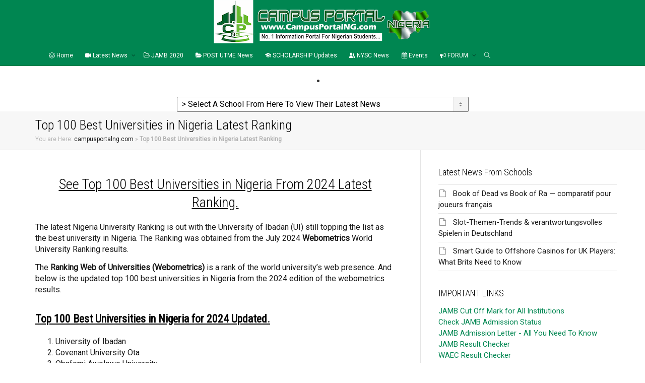

--- FILE ---
content_type: text/html; charset=UTF-8
request_url: https://campusportalng.com/top-universities-in-nigeria-university-ranking/
body_size: 20010
content:
<!DOCTYPE html>
<!--[if lt IE 7]><html class="no-js lt-ie9 lt-ie8 lt-ie7" lang="en-GB"><![endif]-->
<!--[if IE 7]><html class="no-js lt-ie9 lt-ie8" lang="en-GB"><![endif]-->
<!--[if IE 8]><html class="no-js lt-ie9" lang="en-GB"><![endif]-->
<!--[if IE 9]><html class="no-js lt-ie10" lang="en-GB"><![endif]-->
<!--[if gt IE 9]><!-->
<html class="no-js" lang="en-GB">
<!--<![endif]-->
<head>
	<meta http-equiv="X-UA-Compatible" content="IE=9; IE=8; IE=7; IE=EDGE" />
	<meta charset="UTF-8">
	<meta name="viewport" content="width=device-width, initial-scale=1.0">
	<meta name="mobile-web-app-capable" content="yes">
	<link rel="profile" href="https://gmpg.org/xfn/11">
	<link rel="pingback" href="https://campusportalng.com/xmlrpc.php">
	
	<!-- Fav and touch icons -->
		<link rel="shortcut icon" href="https://campusportalng.com/wp-content/uploads/2015/08/campusportalng-favicon.ico">
			<link rel="apple-touch-icon-precomposed" href="https://campusportalng.com/wp-content/uploads/2016/01/CPNG-Apple-Iphone-Icon-57.png">
	   
		<link rel="apple-touch-icon-precomposed" sizes="72x72" href="https://campusportalng.com/wp-content/uploads/2016/01/CPNG-Apple-iPad-Icon-72.png">
	   
		<link rel="apple-touch-icon-precomposed" sizes="114x114" href="https://campusportalng.com/wp-content/uploads/2016/01/CPNG-Apple-Iphone-Retina-Icon-114.png">
	   
		<link rel="apple-touch-icon-precomposed" sizes="144x144" href="https://campusportalng.com/wp-content/uploads/2016/01/CPNG-Apple-iPad-Retina-Icon-144.png">
	
	<!-- HTML5 shim, for IE6-8 support of HTML5 elements -->
	<!--[if lt IE 9]>
	<script src="https://campusportalng.com/wp-content/themes/campusng/assets/js/html5shiv.js"></script>
	<![endif]-->

	<!--[if IE 7]>
	<link rel="stylesheet" href="https://campusportalng.com/wp-content/themes/campusng/assets/css/fontello-ie7.css">
	<![endif]-->
	
	<meta name='robots' content='index, follow, max-image-preview:large, max-snippet:-1, max-video-preview:-1' />

	<!-- This site is optimized with the Yoast SEO plugin v22.1 - https://yoast.com/wordpress/plugins/seo/ -->
	<title>Top 100 Best Universities in Nigeria - 2024 Latest Ranking</title>
	<meta name="description" content="best university in Nigeria updated. see the 2024 latest top best universities in Nigeria by nuc. webometrics 100 best university ranking.. polytechnic state" />
	<link rel="canonical" href="https://campusportalng.com/top-universities-in-nigeria-university-ranking/" />
	<meta property="og:locale" content="en_GB" />
	<meta property="og:type" content="article" />
	<meta property="og:title" content="Top 100 Best Universities in Nigeria - 2024 Latest Ranking" />
	<meta property="og:description" content="best university in Nigeria updated. see the 2024 latest top best universities in Nigeria by nuc. webometrics 100 best university ranking.. polytechnic state" />
	<meta property="og:url" content="https://campusportalng.com/top-universities-in-nigeria-university-ranking/" />
	<meta property="og:site_name" content="Campus Portal Nigeria" />
	<meta property="article:publisher" content="https://www.facebook.com/CampusPortalNigeria" />
	<meta property="article:modified_time" content="2024-03-08T15:13:07+00:00" />
	<meta property="og:image" content="https://campusportalng.com/wp-content/uploads/2015/01/CampusPortalNG-official-logo.jpg" />
	<meta property="og:image:width" content="867" />
	<meta property="og:image:height" content="929" />
	<meta property="og:image:type" content="image/jpeg" />
	<meta name="twitter:card" content="summary_large_image" />
	<meta name="twitter:site" content="@CampusPortalNG" />
	<meta name="twitter:label1" content="Estimated reading time" />
	<meta name="twitter:data1" content="4 minutes" />
	<script type="application/ld+json" class="yoast-schema-graph">{"@context":"https://schema.org","@graph":[{"@type":"WebPage","@id":"https://campusportalng.com/top-universities-in-nigeria-university-ranking/","url":"https://campusportalng.com/top-universities-in-nigeria-university-ranking/","name":"Top 100 Best Universities in Nigeria - 2024 Latest Ranking","isPartOf":{"@id":"https://campusportalng.com/#website"},"primaryImageOfPage":{"@id":"https://campusportalng.com/top-universities-in-nigeria-university-ranking/#primaryimage"},"image":{"@id":"https://campusportalng.com/top-universities-in-nigeria-university-ranking/#primaryimage"},"thumbnailUrl":"https://campusportalng.com/wp-content/uploads/2015/01/CampusPortalNG-official-logo.jpg","datePublished":"2024-02-22T14:43:00+00:00","dateModified":"2024-03-08T15:13:07+00:00","description":"best university in Nigeria updated. see the 2024 latest top best universities in Nigeria by nuc. webometrics 100 best university ranking.. polytechnic state","breadcrumb":{"@id":"https://campusportalng.com/top-universities-in-nigeria-university-ranking/#breadcrumb"},"inLanguage":"en-GB","potentialAction":[{"@type":"ReadAction","target":["https://campusportalng.com/top-universities-in-nigeria-university-ranking/"]}]},{"@type":"ImageObject","inLanguage":"en-GB","@id":"https://campusportalng.com/top-universities-in-nigeria-university-ranking/#primaryimage","url":"https://campusportalng.com/wp-content/uploads/2015/01/CampusPortalNG-official-logo.jpg","contentUrl":"https://campusportalng.com/wp-content/uploads/2015/01/CampusPortalNG-official-logo.jpg","width":867,"height":929,"caption":"Official Campus Portal Nigeria Logo - University News, Campus Trends/Gists, Scholarship Infos"},{"@type":"BreadcrumbList","@id":"https://campusportalng.com/top-universities-in-nigeria-university-ranking/#breadcrumb","itemListElement":[{"@type":"ListItem","position":1,"name":"campusportalng.com","item":"https://campusportalng.com/"},{"@type":"ListItem","position":2,"name":"Top 100 Best Universities in Nigeria Latest Ranking"}]},{"@type":"WebSite","@id":"https://campusportalng.com/#website","url":"https://campusportalng.com/","name":"Campus Portal Nigeria","description":"Education News, Students Network","publisher":{"@id":"https://campusportalng.com/#organization"},"potentialAction":[{"@type":"SearchAction","target":{"@type":"EntryPoint","urlTemplate":"https://campusportalng.com/?s={search_term_string}"},"query-input":"required name=search_term_string"}],"inLanguage":"en-GB"},{"@type":"Organization","@id":"https://campusportalng.com/#organization","name":"Campus Portal Nigeria","url":"https://campusportalng.com/","logo":{"@type":"ImageObject","inLanguage":"en-GB","@id":"https://campusportalng.com/#/schema/logo/image/","url":"https://campusportalng.com/wp-content/uploads/2015/01/CampusPortalNG-official-logo.jpg","contentUrl":"https://campusportalng.com/wp-content/uploads/2015/01/CampusPortalNG-official-logo.jpg","width":867,"height":929,"caption":"Campus Portal Nigeria"},"image":{"@id":"https://campusportalng.com/#/schema/logo/image/"},"sameAs":["https://www.facebook.com/CampusPortalNigeria","https://twitter.com/CampusPortalNG","https://instagram.com/campusportalng","https://www.linkedin.com/company/campus-portal-nigeria","https://www.pinterest.com/CampusPortalNG","https://www.youtube.com/user/CampusPortalNG"]}]}</script>
	<!-- / Yoast SEO plugin. -->


<link rel='dns-prefetch' href='//secure.gravatar.com' />
<link rel='dns-prefetch' href='//stats.wp.com' />
<link rel='dns-prefetch' href='//fonts.googleapis.com' />
<link rel='dns-prefetch' href='//v0.wordpress.com' />
<link rel="alternate" type="application/rss+xml" title="Campus Portal Nigeria &raquo; Feed" href="https://campusportalng.com/feed/" />
<link rel="alternate" type="application/rss+xml" title="Campus Portal Nigeria &raquo; Comments Feed" href="https://campusportalng.com/comments/feed/" />
<link rel="alternate" type="application/rss+xml" title="Campus Portal Nigeria &raquo; Top 100 Best Universities in Nigeria Latest Ranking Comments Feed" href="https://campusportalng.com/top-universities-in-nigeria-university-ranking/feed/" />
<script type="text/javascript">
/* <![CDATA[ */
window._wpemojiSettings = {"baseUrl":"https:\/\/s.w.org\/images\/core\/emoji\/14.0.0\/72x72\/","ext":".png","svgUrl":"https:\/\/s.w.org\/images\/core\/emoji\/14.0.0\/svg\/","svgExt":".svg","source":{"concatemoji":"https:\/\/campusportalng.com\/wp-includes\/js\/wp-emoji-release.min.js"}};
/*! This file is auto-generated */
!function(i,n){var o,s,e;function c(e){try{var t={supportTests:e,timestamp:(new Date).valueOf()};sessionStorage.setItem(o,JSON.stringify(t))}catch(e){}}function p(e,t,n){e.clearRect(0,0,e.canvas.width,e.canvas.height),e.fillText(t,0,0);var t=new Uint32Array(e.getImageData(0,0,e.canvas.width,e.canvas.height).data),r=(e.clearRect(0,0,e.canvas.width,e.canvas.height),e.fillText(n,0,0),new Uint32Array(e.getImageData(0,0,e.canvas.width,e.canvas.height).data));return t.every(function(e,t){return e===r[t]})}function u(e,t,n){switch(t){case"flag":return n(e,"\ud83c\udff3\ufe0f\u200d\u26a7\ufe0f","\ud83c\udff3\ufe0f\u200b\u26a7\ufe0f")?!1:!n(e,"\ud83c\uddfa\ud83c\uddf3","\ud83c\uddfa\u200b\ud83c\uddf3")&&!n(e,"\ud83c\udff4\udb40\udc67\udb40\udc62\udb40\udc65\udb40\udc6e\udb40\udc67\udb40\udc7f","\ud83c\udff4\u200b\udb40\udc67\u200b\udb40\udc62\u200b\udb40\udc65\u200b\udb40\udc6e\u200b\udb40\udc67\u200b\udb40\udc7f");case"emoji":return!n(e,"\ud83e\udef1\ud83c\udffb\u200d\ud83e\udef2\ud83c\udfff","\ud83e\udef1\ud83c\udffb\u200b\ud83e\udef2\ud83c\udfff")}return!1}function f(e,t,n){var r="undefined"!=typeof WorkerGlobalScope&&self instanceof WorkerGlobalScope?new OffscreenCanvas(300,150):i.createElement("canvas"),a=r.getContext("2d",{willReadFrequently:!0}),o=(a.textBaseline="top",a.font="600 32px Arial",{});return e.forEach(function(e){o[e]=t(a,e,n)}),o}function t(e){var t=i.createElement("script");t.src=e,t.defer=!0,i.head.appendChild(t)}"undefined"!=typeof Promise&&(o="wpEmojiSettingsSupports",s=["flag","emoji"],n.supports={everything:!0,everythingExceptFlag:!0},e=new Promise(function(e){i.addEventListener("DOMContentLoaded",e,{once:!0})}),new Promise(function(t){var n=function(){try{var e=JSON.parse(sessionStorage.getItem(o));if("object"==typeof e&&"number"==typeof e.timestamp&&(new Date).valueOf()<e.timestamp+604800&&"object"==typeof e.supportTests)return e.supportTests}catch(e){}return null}();if(!n){if("undefined"!=typeof Worker&&"undefined"!=typeof OffscreenCanvas&&"undefined"!=typeof URL&&URL.createObjectURL&&"undefined"!=typeof Blob)try{var e="postMessage("+f.toString()+"("+[JSON.stringify(s),u.toString(),p.toString()].join(",")+"));",r=new Blob([e],{type:"text/javascript"}),a=new Worker(URL.createObjectURL(r),{name:"wpTestEmojiSupports"});return void(a.onmessage=function(e){c(n=e.data),a.terminate(),t(n)})}catch(e){}c(n=f(s,u,p))}t(n)}).then(function(e){for(var t in e)n.supports[t]=e[t],n.supports.everything=n.supports.everything&&n.supports[t],"flag"!==t&&(n.supports.everythingExceptFlag=n.supports.everythingExceptFlag&&n.supports[t]);n.supports.everythingExceptFlag=n.supports.everythingExceptFlag&&!n.supports.flag,n.DOMReady=!1,n.readyCallback=function(){n.DOMReady=!0}}).then(function(){return e}).then(function(){var e;n.supports.everything||(n.readyCallback(),(e=n.source||{}).concatemoji?t(e.concatemoji):e.wpemoji&&e.twemoji&&(t(e.twemoji),t(e.wpemoji)))}))}((window,document),window._wpemojiSettings);
/* ]]> */
</script>
<style id='wp-emoji-styles-inline-css' type='text/css'>

	img.wp-smiley, img.emoji {
		display: inline !important;
		border: none !important;
		box-shadow: none !important;
		height: 1em !important;
		width: 1em !important;
		margin: 0 0.07em !important;
		vertical-align: -0.1em !important;
		background: none !important;
		padding: 0 !important;
	}
</style>
<link rel='stylesheet' id='wp-block-library-css' href='https://campusportalng.com/wp-includes/css/dist/block-library/style.min.css' type='text/css' media='all' />
<style id='wp-block-library-inline-css' type='text/css'>
.has-text-align-justify{text-align:justify;}
</style>
<link rel='stylesheet' id='mediaelement-css' href='https://campusportalng.com/wp-includes/js/mediaelement/mediaelementplayer-legacy.min.css' type='text/css' media='all' />
<link rel='stylesheet' id='wp-mediaelement-css' href='https://campusportalng.com/wp-includes/js/mediaelement/wp-mediaelement.min.css' type='text/css' media='all' />
<style id='jetpack-sharing-buttons-style-inline-css' type='text/css'>
.jetpack-sharing-buttons__services-list{display:flex;flex-direction:row;flex-wrap:wrap;gap:0;list-style-type:none;margin:5px;padding:0}.jetpack-sharing-buttons__services-list.has-small-icon-size{font-size:12px}.jetpack-sharing-buttons__services-list.has-normal-icon-size{font-size:16px}.jetpack-sharing-buttons__services-list.has-large-icon-size{font-size:24px}.jetpack-sharing-buttons__services-list.has-huge-icon-size{font-size:36px}@media print{.jetpack-sharing-buttons__services-list{display:none!important}}ul.jetpack-sharing-buttons__services-list.has-background{padding:1.25em 2.375em}
</style>
<link rel='stylesheet' id='gdm-gutenberg-block-backend-js-css' href='https://campusportalng.com/wp-content/plugins/google-drive-embedder/css/gdm-blocks.css' type='text/css' media='all' />
<style id='classic-theme-styles-inline-css' type='text/css'>
/*! This file is auto-generated */
.wp-block-button__link{color:#fff;background-color:#32373c;border-radius:9999px;box-shadow:none;text-decoration:none;padding:calc(.667em + 2px) calc(1.333em + 2px);font-size:1.125em}.wp-block-file__button{background:#32373c;color:#fff;text-decoration:none}
</style>
<style id='global-styles-inline-css' type='text/css'>
body{--wp--preset--color--black: #000000;--wp--preset--color--cyan-bluish-gray: #abb8c3;--wp--preset--color--white: #ffffff;--wp--preset--color--pale-pink: #f78da7;--wp--preset--color--vivid-red: #cf2e2e;--wp--preset--color--luminous-vivid-orange: #ff6900;--wp--preset--color--luminous-vivid-amber: #fcb900;--wp--preset--color--light-green-cyan: #7bdcb5;--wp--preset--color--vivid-green-cyan: #00d084;--wp--preset--color--pale-cyan-blue: #8ed1fc;--wp--preset--color--vivid-cyan-blue: #0693e3;--wp--preset--color--vivid-purple: #9b51e0;--wp--preset--gradient--vivid-cyan-blue-to-vivid-purple: linear-gradient(135deg,rgba(6,147,227,1) 0%,rgb(155,81,224) 100%);--wp--preset--gradient--light-green-cyan-to-vivid-green-cyan: linear-gradient(135deg,rgb(122,220,180) 0%,rgb(0,208,130) 100%);--wp--preset--gradient--luminous-vivid-amber-to-luminous-vivid-orange: linear-gradient(135deg,rgba(252,185,0,1) 0%,rgba(255,105,0,1) 100%);--wp--preset--gradient--luminous-vivid-orange-to-vivid-red: linear-gradient(135deg,rgba(255,105,0,1) 0%,rgb(207,46,46) 100%);--wp--preset--gradient--very-light-gray-to-cyan-bluish-gray: linear-gradient(135deg,rgb(238,238,238) 0%,rgb(169,184,195) 100%);--wp--preset--gradient--cool-to-warm-spectrum: linear-gradient(135deg,rgb(74,234,220) 0%,rgb(151,120,209) 20%,rgb(207,42,186) 40%,rgb(238,44,130) 60%,rgb(251,105,98) 80%,rgb(254,248,76) 100%);--wp--preset--gradient--blush-light-purple: linear-gradient(135deg,rgb(255,206,236) 0%,rgb(152,150,240) 100%);--wp--preset--gradient--blush-bordeaux: linear-gradient(135deg,rgb(254,205,165) 0%,rgb(254,45,45) 50%,rgb(107,0,62) 100%);--wp--preset--gradient--luminous-dusk: linear-gradient(135deg,rgb(255,203,112) 0%,rgb(199,81,192) 50%,rgb(65,88,208) 100%);--wp--preset--gradient--pale-ocean: linear-gradient(135deg,rgb(255,245,203) 0%,rgb(182,227,212) 50%,rgb(51,167,181) 100%);--wp--preset--gradient--electric-grass: linear-gradient(135deg,rgb(202,248,128) 0%,rgb(113,206,126) 100%);--wp--preset--gradient--midnight: linear-gradient(135deg,rgb(2,3,129) 0%,rgb(40,116,252) 100%);--wp--preset--font-size--small: 13px;--wp--preset--font-size--medium: 20px;--wp--preset--font-size--large: 36px;--wp--preset--font-size--x-large: 42px;--wp--preset--spacing--20: 0.44rem;--wp--preset--spacing--30: 0.67rem;--wp--preset--spacing--40: 1rem;--wp--preset--spacing--50: 1.5rem;--wp--preset--spacing--60: 2.25rem;--wp--preset--spacing--70: 3.38rem;--wp--preset--spacing--80: 5.06rem;--wp--preset--shadow--natural: 6px 6px 9px rgba(0, 0, 0, 0.2);--wp--preset--shadow--deep: 12px 12px 50px rgba(0, 0, 0, 0.4);--wp--preset--shadow--sharp: 6px 6px 0px rgba(0, 0, 0, 0.2);--wp--preset--shadow--outlined: 6px 6px 0px -3px rgba(255, 255, 255, 1), 6px 6px rgba(0, 0, 0, 1);--wp--preset--shadow--crisp: 6px 6px 0px rgba(0, 0, 0, 1);}:where(.is-layout-flex){gap: 0.5em;}:where(.is-layout-grid){gap: 0.5em;}body .is-layout-flow > .alignleft{float: left;margin-inline-start: 0;margin-inline-end: 2em;}body .is-layout-flow > .alignright{float: right;margin-inline-start: 2em;margin-inline-end: 0;}body .is-layout-flow > .aligncenter{margin-left: auto !important;margin-right: auto !important;}body .is-layout-constrained > .alignleft{float: left;margin-inline-start: 0;margin-inline-end: 2em;}body .is-layout-constrained > .alignright{float: right;margin-inline-start: 2em;margin-inline-end: 0;}body .is-layout-constrained > .aligncenter{margin-left: auto !important;margin-right: auto !important;}body .is-layout-constrained > :where(:not(.alignleft):not(.alignright):not(.alignfull)){max-width: var(--wp--style--global--content-size);margin-left: auto !important;margin-right: auto !important;}body .is-layout-constrained > .alignwide{max-width: var(--wp--style--global--wide-size);}body .is-layout-flex{display: flex;}body .is-layout-flex{flex-wrap: wrap;align-items: center;}body .is-layout-flex > *{margin: 0;}body .is-layout-grid{display: grid;}body .is-layout-grid > *{margin: 0;}:where(.wp-block-columns.is-layout-flex){gap: 2em;}:where(.wp-block-columns.is-layout-grid){gap: 2em;}:where(.wp-block-post-template.is-layout-flex){gap: 1.25em;}:where(.wp-block-post-template.is-layout-grid){gap: 1.25em;}.has-black-color{color: var(--wp--preset--color--black) !important;}.has-cyan-bluish-gray-color{color: var(--wp--preset--color--cyan-bluish-gray) !important;}.has-white-color{color: var(--wp--preset--color--white) !important;}.has-pale-pink-color{color: var(--wp--preset--color--pale-pink) !important;}.has-vivid-red-color{color: var(--wp--preset--color--vivid-red) !important;}.has-luminous-vivid-orange-color{color: var(--wp--preset--color--luminous-vivid-orange) !important;}.has-luminous-vivid-amber-color{color: var(--wp--preset--color--luminous-vivid-amber) !important;}.has-light-green-cyan-color{color: var(--wp--preset--color--light-green-cyan) !important;}.has-vivid-green-cyan-color{color: var(--wp--preset--color--vivid-green-cyan) !important;}.has-pale-cyan-blue-color{color: var(--wp--preset--color--pale-cyan-blue) !important;}.has-vivid-cyan-blue-color{color: var(--wp--preset--color--vivid-cyan-blue) !important;}.has-vivid-purple-color{color: var(--wp--preset--color--vivid-purple) !important;}.has-black-background-color{background-color: var(--wp--preset--color--black) !important;}.has-cyan-bluish-gray-background-color{background-color: var(--wp--preset--color--cyan-bluish-gray) !important;}.has-white-background-color{background-color: var(--wp--preset--color--white) !important;}.has-pale-pink-background-color{background-color: var(--wp--preset--color--pale-pink) !important;}.has-vivid-red-background-color{background-color: var(--wp--preset--color--vivid-red) !important;}.has-luminous-vivid-orange-background-color{background-color: var(--wp--preset--color--luminous-vivid-orange) !important;}.has-luminous-vivid-amber-background-color{background-color: var(--wp--preset--color--luminous-vivid-amber) !important;}.has-light-green-cyan-background-color{background-color: var(--wp--preset--color--light-green-cyan) !important;}.has-vivid-green-cyan-background-color{background-color: var(--wp--preset--color--vivid-green-cyan) !important;}.has-pale-cyan-blue-background-color{background-color: var(--wp--preset--color--pale-cyan-blue) !important;}.has-vivid-cyan-blue-background-color{background-color: var(--wp--preset--color--vivid-cyan-blue) !important;}.has-vivid-purple-background-color{background-color: var(--wp--preset--color--vivid-purple) !important;}.has-black-border-color{border-color: var(--wp--preset--color--black) !important;}.has-cyan-bluish-gray-border-color{border-color: var(--wp--preset--color--cyan-bluish-gray) !important;}.has-white-border-color{border-color: var(--wp--preset--color--white) !important;}.has-pale-pink-border-color{border-color: var(--wp--preset--color--pale-pink) !important;}.has-vivid-red-border-color{border-color: var(--wp--preset--color--vivid-red) !important;}.has-luminous-vivid-orange-border-color{border-color: var(--wp--preset--color--luminous-vivid-orange) !important;}.has-luminous-vivid-amber-border-color{border-color: var(--wp--preset--color--luminous-vivid-amber) !important;}.has-light-green-cyan-border-color{border-color: var(--wp--preset--color--light-green-cyan) !important;}.has-vivid-green-cyan-border-color{border-color: var(--wp--preset--color--vivid-green-cyan) !important;}.has-pale-cyan-blue-border-color{border-color: var(--wp--preset--color--pale-cyan-blue) !important;}.has-vivid-cyan-blue-border-color{border-color: var(--wp--preset--color--vivid-cyan-blue) !important;}.has-vivid-purple-border-color{border-color: var(--wp--preset--color--vivid-purple) !important;}.has-vivid-cyan-blue-to-vivid-purple-gradient-background{background: var(--wp--preset--gradient--vivid-cyan-blue-to-vivid-purple) !important;}.has-light-green-cyan-to-vivid-green-cyan-gradient-background{background: var(--wp--preset--gradient--light-green-cyan-to-vivid-green-cyan) !important;}.has-luminous-vivid-amber-to-luminous-vivid-orange-gradient-background{background: var(--wp--preset--gradient--luminous-vivid-amber-to-luminous-vivid-orange) !important;}.has-luminous-vivid-orange-to-vivid-red-gradient-background{background: var(--wp--preset--gradient--luminous-vivid-orange-to-vivid-red) !important;}.has-very-light-gray-to-cyan-bluish-gray-gradient-background{background: var(--wp--preset--gradient--very-light-gray-to-cyan-bluish-gray) !important;}.has-cool-to-warm-spectrum-gradient-background{background: var(--wp--preset--gradient--cool-to-warm-spectrum) !important;}.has-blush-light-purple-gradient-background{background: var(--wp--preset--gradient--blush-light-purple) !important;}.has-blush-bordeaux-gradient-background{background: var(--wp--preset--gradient--blush-bordeaux) !important;}.has-luminous-dusk-gradient-background{background: var(--wp--preset--gradient--luminous-dusk) !important;}.has-pale-ocean-gradient-background{background: var(--wp--preset--gradient--pale-ocean) !important;}.has-electric-grass-gradient-background{background: var(--wp--preset--gradient--electric-grass) !important;}.has-midnight-gradient-background{background: var(--wp--preset--gradient--midnight) !important;}.has-small-font-size{font-size: var(--wp--preset--font-size--small) !important;}.has-medium-font-size{font-size: var(--wp--preset--font-size--medium) !important;}.has-large-font-size{font-size: var(--wp--preset--font-size--large) !important;}.has-x-large-font-size{font-size: var(--wp--preset--font-size--x-large) !important;}
.wp-block-navigation a:where(:not(.wp-element-button)){color: inherit;}
:where(.wp-block-post-template.is-layout-flex){gap: 1.25em;}:where(.wp-block-post-template.is-layout-grid){gap: 1.25em;}
:where(.wp-block-columns.is-layout-flex){gap: 2em;}:where(.wp-block-columns.is-layout-grid){gap: 2em;}
.wp-block-pullquote{font-size: 1.5em;line-height: 1.6;}
</style>
<link rel='stylesheet' id='kleo-bbpress-css' href='https://campusportalng.com/wp-content/themes/campusng/bbpress/css/bbpress.min.css' type='text/css' media='all' />
<link rel='stylesheet' id='events-manager-css' href='https://campusportalng.com/wp-content/plugins/events-manager/includes/css/events-manager.min.css' type='text/css' media='all' />
<style id='events-manager-inline-css' type='text/css'>
body .em { --font-family : inherit; --font-weight : inherit; --font-size : 1em; --line-height : inherit; }
</style>
<link rel='stylesheet' id='wp-job-manager-job-listings-css' href='https://campusportalng.com/wp-content/plugins/wp-job-manager/assets/dist/css/job-listings.css' type='text/css' media='all' />
<link rel='stylesheet' id='bbp-default-css' href='https://campusportalng.com/wp-content/themes/campusng/bbpress/css/bbpress.min.css' type='text/css' media='all' />
<link rel='stylesheet' id='bsp-css' href='https://campusportalng.com/wp-content/plugins/bbp-style-pack/css/bspstyle.css' type='text/css' media='screen' />
<link rel='stylesheet' id='dashicons-css' href='https://campusportalng.com/wp-includes/css/dashicons.min.css' type='text/css' media='all' />
<link rel='stylesheet' id='kleo-google-fonts-css' href='//fonts.googleapis.com/css?family=Roboto+Condensed%3A300%2C400%7CRoboto%3A400&#038;ver=6.4.7' type='text/css' media='all' />
<!--[if lt IE 9]>
<link rel='stylesheet' id='vc_lte_ie9-css' href='https://campusportalng.com/wp-content/plugins/js_composer/assets/css/vc_lte_ie9.min.css' type='text/css' media='screen' />
<![endif]-->
<link rel='stylesheet' id='kleo-combined-css' href='https://campusportalng.com/wp-content/uploads/custom_styles/combined.css' type='text/css' media='all' />
<link rel='stylesheet' id='kleo-colors-css' href='https://campusportalng.com/wp-content/uploads/custom_styles/dynamic.css' type='text/css' media='all' />
<link rel='stylesheet' id='kleo-fonts-css' href='https://campusportalng.com/wp-content/themes/campusng/assets/css/fontello.min.css' type='text/css' media='all' />
<link rel='stylesheet' id='kleo-style-css' href='https://campusportalng.com/wp-content/themes/campusng-child/style.css' type='text/css' media='all' />
<link rel='stylesheet' id='jetpack_css-css' href='https://campusportalng.com/wp-content/plugins/jetpack/css/jetpack.css' type='text/css' media='all' />
<script type="text/javascript" src="https://campusportalng.com/wp-includes/js/jquery/jquery.min.js" id="jquery-core-js"></script>
<script type="text/javascript" src="https://campusportalng.com/wp-includes/js/jquery/jquery-migrate.min.js" id="jquery-migrate-js"></script>
<script type="text/javascript" src="https://campusportalng.com/wp-includes/js/jquery/ui/core.min.js" id="jquery-ui-core-js"></script>
<script type="text/javascript" src="https://campusportalng.com/wp-includes/js/jquery/ui/mouse.min.js" id="jquery-ui-mouse-js"></script>
<script type="text/javascript" src="https://campusportalng.com/wp-includes/js/jquery/ui/sortable.min.js" id="jquery-ui-sortable-js"></script>
<script type="text/javascript" src="https://campusportalng.com/wp-includes/js/jquery/ui/datepicker.min.js" id="jquery-ui-datepicker-js"></script>
<script type="text/javascript" id="jquery-ui-datepicker-js-after">
/* <![CDATA[ */
jQuery(function(jQuery){jQuery.datepicker.setDefaults({"closeText":"Close","currentText":"Today","monthNames":["January","February","March","April","May","June","July","August","September","October","November","December"],"monthNamesShort":["Jan","Feb","Mar","Apr","May","Jun","Jul","Aug","Sep","Oct","Nov","Dec"],"nextText":"Next","prevText":"Previous","dayNames":["Sunday","Monday","Tuesday","Wednesday","Thursday","Friday","Saturday"],"dayNamesShort":["Sun","Mon","Tue","Wed","Thu","Fri","Sat"],"dayNamesMin":["S","M","T","W","T","F","S"],"dateFormat":"MM d, yy","firstDay":1,"isRTL":false});});
/* ]]> */
</script>
<script type="text/javascript" src="https://campusportalng.com/wp-includes/js/jquery/ui/resizable.min.js" id="jquery-ui-resizable-js"></script>
<script type="text/javascript" src="https://campusportalng.com/wp-includes/js/jquery/ui/draggable.min.js" id="jquery-ui-draggable-js"></script>
<script type="text/javascript" src="https://campusportalng.com/wp-includes/js/jquery/ui/controlgroup.min.js" id="jquery-ui-controlgroup-js"></script>
<script type="text/javascript" src="https://campusportalng.com/wp-includes/js/jquery/ui/checkboxradio.min.js" id="jquery-ui-checkboxradio-js"></script>
<script type="text/javascript" src="https://campusportalng.com/wp-includes/js/jquery/ui/button.min.js" id="jquery-ui-button-js"></script>
<script type="text/javascript" src="https://campusportalng.com/wp-includes/js/jquery/ui/dialog.min.js" id="jquery-ui-dialog-js"></script>
<script type="text/javascript" id="events-manager-js-extra">
/* <![CDATA[ */
var EM = {"ajaxurl":"https:\/\/campusportalng.com\/wp-admin\/admin-ajax.php","locationajaxurl":"https:\/\/campusportalng.com\/wp-admin\/admin-ajax.php?action=locations_search","firstDay":"1","locale":"en","dateFormat":"yy-mm-dd","ui_css":"https:\/\/campusportalng.com\/wp-content\/plugins\/events-manager\/includes\/css\/jquery-ui\/build.min.css","show24hours":"0","is_ssl":"1","autocomplete_limit":"10","calendar":{"breakpoints":{"small":560,"medium":908,"large":false}},"phone":"","datepicker":{"format":"d\/m\/Y"},"search":{"breakpoints":{"small":650,"medium":850,"full":false}},"url":"https:\/\/campusportalng.com\/wp-content\/plugins\/events-manager","txt_search":"Search","txt_searching":"Searching...","txt_loading":"Loading...","event_detach_warning":"Are you sure you want to detach this event? By doing so, this event will be independent of the recurring set of events.","delete_recurrence_warning":"Are you sure you want to delete all recurrences of this event? All events will be moved to trash."};
/* ]]> */
</script>
<script type="text/javascript" src="https://campusportalng.com/wp-content/plugins/events-manager/includes/js/events-manager.min.js" id="events-manager-js"></script>
<script type="text/javascript" src="https://campusportalng.com/wp-content/themes/campusng/assets/js/modernizr.custom.46504.js" id="modernizr-js"></script>
<link rel="https://api.w.org/" href="https://campusportalng.com/wp-json/" /><link rel="alternate" type="application/json" href="https://campusportalng.com/wp-json/wp/v2/pages/23622" /><link rel="EditURI" type="application/rsd+xml" title="RSD" href="https://campusportalng.com/xmlrpc.php?rsd" />
<meta name="generator" content="WordPress 6.4.7" />
<link rel='shortlink' href='https://wp.me/P2Rwgo-690' />
<link rel="alternate" type="application/json+oembed" href="https://campusportalng.com/wp-json/oembed/1.0/embed?url=https%3A%2F%2Fcampusportalng.com%2Ftop-universities-in-nigeria-university-ranking%2F" />
<link rel="alternate" type="text/xml+oembed" href="https://campusportalng.com/wp-json/oembed/1.0/embed?url=https%3A%2F%2Fcampusportalng.com%2Ftop-universities-in-nigeria-university-ranking%2F&#038;format=xml" />
	<style>img#wpstats{display:none}</style>
			<meta name="mobile-web-app-capable" content="yes">
		<script type="text/javascript">
		/*
		 prevent dom flickering for elements hidden with js
		 */
		"use strict";

		document.documentElement.className += ' js-active ';
		document.documentElement.className += 'ontouchstart' in document.documentElement ? ' kleo-mobile ' : ' kleo-desktop ';

		var prefix = ['-webkit-', '-o-', '-moz-', '-ms-', ""];
		for (var i in prefix) {
			if (prefix[i] + 'transform' in document.documentElement.style) document.documentElement.className += " kleo-transform ";
		}
	</script>
	<meta name="generator" content="Powered by WPBakery Page Builder - drag and drop page builder for WordPress."/>

<style>
.widget_tag_cloud a { font-size: small !important; }body.home-page .template-page, .sidebar { padding: 0 !important; }
body.home-page .template-page.col-sm-8.tpl-right { padding-top: 0; }
body.home-page .wpb_widgetised_column.wpb_content_element.sidebar { margin-bottom: 0px;}
body.home-page .vc_row.wpb_row.vc_inner.vc_row-fluid { margin-bottom: 17px; }

</style>
<noscript><style> .wpb_animate_when_almost_visible { opacity: 1; }</style></noscript>	
		
	
<!-- Google Adsense Auto Ads -->
<script async data-type="lazy" data-src="//pagead2.googlesyndication.com/pagead/js/adsbygoogle.js"></script>
<script>
     (adsbygoogle = window.adsbygoogle || []).push({
          google_ad_client: "ca-pub-0587639732831092",
          enable_page_level_ads: true
     });
</script>
</head>


<body data-rsssl=1 class="page-template-default page page-id-23622 kleo-navbar-fixed navbar-resize header-two-rows campusng-child wpb-js-composer js-comp-ver-6.0.3 vc_responsive" itemscope itemtype="http://schema.org/WebPage">
	
		
	<!-- PAGE LAYOUT
	================================================ -->
	<!--Attributes-->
	<div class="kleo-page">


	<!-- HEADER SECTION
	================================================ -->
	
<div id="header" class="header-color">

	<div class="navbar" role="navigation">

		
				<div class="kleo-main-header header-centered">
			<div class="container">
				<!-- Brand and toggle get grouped for better mobile display -->
				<div class="navbar-header">
					<div class="kleo-mobile-switch">

												<button type="button" class="navbar-toggle" data-toggle="collapse" data-target=".nav-collapse">
							<span class="sr-only">Toggle navigation</span>
							<span class="icon-bar"></span>
							<span class="icon-bar"></span>
							<span class="icon-bar"></span>
						</button>

					</div>

					<div class="kleo-mobile-icons">

						
					</div>

					<strong class="logo">
						<a href="https://campusportalng.com" data-wpel-link="internal">

							
								<img id="logo_img" title="Campus Portal Nigeria" src="https://campusportalng.com/wp-content/uploads/2015/01/Campus-Portal-header-3.0-logo.png"
								     alt="Campus Portal Nigeria">

							
						</a>
					</strong>
				</div>

				
				<!-- Collect the nav links, forms, and other content for toggling -->
				<div class="collapse navbar-collapse nav-collapse"><ul id="menu-main-nav3" class="nav navbar-nav"><li id="menu-item-35520" class="menu-item menu-item-type-post_type menu-item-object-page menu-item-home menu-item-35520"><a title="CampusPortalNg.com Homepage" href="https://campusportalng.com/" data-wpel-link="internal"><i class="icon-glyph"></i> Home</a></li>
<li id="menu-item-35522" class="menu-item menu-item-type-post_type menu-item-object-page menu-item-has-children menu-item-35522 dropdown mega-4-cols"><a title="Latest Nigeria Education News" href="https://campusportalng.com/news/" class="js-activated" data-wpel-link="internal"><i class="icon-videocam"></i> Latest News <span class="caret"></span></a>
<ul role="menu" class="dropdown-menu sub-menu pull-left">
	<li id="menu-item-35533" class="menu-item menu-item-type-taxonomy menu-item-object-category menu-item-35533"><a title="WAEC News" href="https://campusportalng.com/waec/" data-wpel-link="internal">WAEC News</a></li>
	<li id="menu-item-35532" class="menu-item menu-item-type-taxonomy menu-item-object-category menu-item-35532"><a title="NECO News" href="https://campusportalng.com/neco/" data-wpel-link="internal">NECO News</a></li>
	<li id="menu-item-35531" class="menu-item menu-item-type-taxonomy menu-item-object-category menu-item-35531"><a title="NABTEB News" href="https://campusportalng.com/nabteb/" data-wpel-link="internal">NABTEB News</a></li>
	<li id="menu-item-35534" class="menu-item menu-item-type-taxonomy menu-item-object-category menu-item-35534"><a title="General Education News" href="https://campusportalng.com/education/" data-wpel-link="internal">General Education News</a></li>
</ul>
</li>
<li id="menu-item-35526" class="menu-item menu-item-type-taxonomy menu-item-object-category menu-item-35526"><a title="Latest JAMB News" href="https://campusportalng.com/jamb/" data-wpel-link="internal"><i class="icon-folder-open-empty"></i> JAMB 2020</a></li>
<li id="menu-item-35529" class="menu-item menu-item-type-custom menu-item-object-custom menu-item-35529"><a title="Latest POST UTME Infos" href="https://campusportalng.com/reports/post-utme/" data-wpel-link="internal"><i class="icon-folder-open"></i> POST UTME News</a></li>
<li id="menu-item-35528" class="menu-item menu-item-type-taxonomy menu-item-object-category menu-item-35528"><a title="Available Students Scholarships" href="https://campusportalng.com/scholarships/" data-wpel-link="internal"><i class="icon-graduation-cap"></i> SCHOLARSHIP Updates</a></li>
<li id="menu-item-35527" class="menu-item menu-item-type-taxonomy menu-item-object-category menu-item-35527"><a title="Latest NYSC Updates" href="https://campusportalng.com/nysc/" data-wpel-link="internal"><i class="icon-users-1"></i> NYSC News</a></li>
<li id="menu-item-35524" class="menu-item menu-item-type-post_type menu-item-object-page menu-item-35524"><a title="Student &#038; Youth Events Around the World" href="https://campusportalng.com/event/" data-wpel-link="internal"><i class="icon-calendar"></i> Events</a></li>
<li id="menu-item-35525" class="menu-item menu-item-type-post_type menu-item-object-page menu-item-has-children menu-item-35525 dropdown mega-1-cols"><a title="Nigeria Students forum" href="https://campusportalng.com/forum/" class="js-activated" data-wpel-link="internal"><i class="icon-megaphone"></i> FORUM <span class="caret"></span></a>
<ul role="menu" class="dropdown-menu sub-menu pull-left">
	<li id="menu-item-64658" class="menu-item menu-item-type-post_type menu-item-object-page menu-item-64658"><a title="About" href="https://campusportalng.com/about/" data-wpel-link="internal">About</a></li>
</ul>
</li>
<li id="nav-menu-item-search" class="menu-item kleo-search-nav">		<a class="search-trigger" href="#"><i class="icon icon-search"></i></a>
		<div class="kleo-search-wrap searchHidden" id="ajax_search_container">
			<form class="form-inline" id="ajax_searchform" action="https://campusportalng.com/"
			      data-context="post,forum">
								<input name="s" class="ajax_s form-control" autocomplete="off" type="text"
				       value="" placeholder="Start typing to search...">
				<span class="kleo-ajax-search-loading"><i class="icon-spin6 animate-spin"></i></span>
			</form>
			<div class="kleo_ajax_results"></div>
		</div>

		</li></ul></div>			</div><!--end container-->
		</div>
	</div>

</div><!--end header-->
    <!-- Google Ads Tag -->
<script type='text/javascript'>
var googletag = googletag || {};
googletag.cmd = googletag.cmd || [];
(function() {
var gads = document.createElement('script');
gads.async = true;
gads.type = 'text/javascript';
var useSSL = 'https:' == document.location.protocol;
gads.src = (useSSL ? 'https:' : 'http:') + 
'//www.googletagservices.com/tag/js/gpt.js';
var node = document.getElementsByTagName('script')[0];
node.parentNode.insertBefore(gads, node);
})();
</script>

<script type='text/javascript'>
googletag.cmd.push(function() {
googletag.defineSlot('/27766819/160*600-CP', [160, 600], 'div-gpt-ad-1413882277256-0').addService(googletag.pubads());
googletag.defineSlot('/27766819/CP_468*60', [468, 60], 'div-gpt-ad-1413882277256-1').addService(googletag.pubads());
googletag.pubads().enableSingleRequest();
googletag.enableServices();
});
</script>
<br />				
<!-- Schools -->
<center> <li id="categories">
        <h2></h2>
        <form id="category-select" class="category-select" action="https://campusportalng.com/" method="get">

            
                                    
            <select  name='cat' id='cat' class='postform' onchange='return this.form.submit()'>
	<option value='-1'>> Select A School From Here To View Their Latest News</option>
	<option class="level-0" value="399">Abia State Polytechnic (ABIAPOLY)</option>
	<option class="level-0" value="65">Abia State University (ABSU)</option>
	<option class="level-0" value="102">Abubakar Tafawa Balewa University (ATBU)</option>
	<option class="level-0" value="1173">Abubakar Tatari Ali Polytechnic (ATAPoly Bauchi)</option>
	<option class="level-0" value="359">Achievers University Owo (Achievers)</option>
	<option class="level-0" value="977">Adamawa State Polytechnic, Yola (AdamawaPoly)</option>
	<option class="level-0" value="549">Adamawa State University (ADSU)</option>
	<option class="level-0" value="56">Adekunle Ajasin University Akungba (AAUA)</option>
	<option class="level-0" value="567">Adeleke University, Ede (Adeleke)</option>
	<option class="level-0" value="587">Adeniran Ogunsanya College of Education (AOCOED)</option>
	<option class="level-0" value="626">Adeyemi College of Education, Ondo (ACEONDO)</option>
	<option class="level-0" value="357">Afe Babalola University, Ado Ekiti (ABUAD)</option>
	<option class="level-0" value="565">AFRICA EDUCATION NEWS</option>
	<option class="level-0" value="1045">African University of Science and Technology (AUST)</option>
	<option class="level-0" value="89">Ahmadu Bello University (ABU) Zaria</option>
	<option class="level-0" value="450">Air Force Institute of Technology (AFIT Kaduna)</option>
	<option class="level-0" value="394">Ajayi Crowther University, Oyo (ACU)</option>
	<option class="level-0" value="465">Akanu Ibiam Federal Polytechnic (POLYUNWANA)</option>
	<option class="level-0" value="1027">Akwa Ibom State Polytechnic (AkwaIbomPoly)</option>
	<option class="level-0" value="87">Akwa Ibom State University (AKSU)</option>
	<option class="level-0" value="547">Al-Hikmah University, Ilorin (AlHikmah)</option>
	<option class="level-0" value="481">Alvan Ikoku Federal College of Education (ALVAN)</option>
	<option class="level-0" value="367">Ambrose Alli University (AAU) Ekpoma</option>
	<option class="level-0" value="123">American University of Nigeria (AUN Yola)</option>
	<option class="level-0" value="24206">Anambra State Polytechnic (ANSPOLY)</option>
	<option class="level-0" value="295">Auchi Polytechnic (AUCHIPOLY)</option>
	<option class="level-0" value="1208">Augustine University (AUGUSTINE)</option>
	<option class="level-0" value="355">Babcock University (BABCOCK)</option>
	<option class="level-0" value="536">Bauchi State University (BASU)</option>
	<option class="level-0" value="61">Bayero University Kano (BUK)</option>
	<option class="level-0" value="1041">Baze University (Baze)</option>
	<option class="level-0" value="408">Bells University of Technology (BELLS)</option>
	<option class="level-0" value="324">Benson Idahosa University (BIU)</option>
	<option class="level-0" value="1058">Benue State Polytechnic (BENPOLY)</option>
	<option class="level-0" value="452">Benue State University (BSU)</option>
	<option class="level-0" value="571">Bingham University (BINGHAM)</option>
	<option class="level-0" value="501">Bowen University (BOWEN)</option>
	<option class="level-0" value="334">Caleb University, Lagos (CUL)</option>
	<option class="level-0" value="593">Caritas University (CARITAS)</option>
	<option class="level-0" value="1335">Christopher University</option>
	<option class="level-0" value="67">Chukwuemeka Odumegwu Ojukwu University (COOU)</option>
	<option class="level-0" value="1009">College of Agriculture, Jalingo (COAJalingo)</option>
	<option class="level-0" value="1075">College of Education Agbor (CoeAgbor)</option>
	<option class="level-0" value="1056">College of Education Akwanga (CoeAkwanga)</option>
	<option class="level-0" value="1076">College of Education Ekiadolor (COLBEN)</option>
	<option class="level-0" value="623">College of Education Ikere Ekiti (COEIKERE)</option>
	<option class="level-0" value="584">College Of Education Minna (COEMinna)</option>
	<option class="level-0" value="1013">College Of Education Warri (COEWARRI)</option>
	<option class="level-0" value="1074">College of Education, Azare (CoEAzare)</option>
	<option class="level-0" value="1109">College of Health Technology (CHT) Calabar</option>
	<option class="level-0" value="133">Covenant University Ota (Covenant)</option>
	<option class="level-0" value="532">Crawford University (Crawford)</option>
	<option class="level-0" value="415">Crescent University (Crescent)</option>
	<option class="level-0" value="636">Cross River State College Of Education (CRSCOED)</option>
	<option class="level-0" value="327">Cross River State university of Science and Technology (CRUTECH)</option>
	<option class="level-0" value="1002">Crown Polytechnic Ado-Ekiti (CROWNPOLY)</option>
	<option class="level-0" value="563">Delta State Polytechnic (DeltaPoly)</option>
	<option class="level-0" value="1007">Delta State School of Marine Technology Burutu (DESOMATECH)</option>
	<option class="level-0" value="94">Delta State University Abraka (DELSU)</option>
	<option class="level-0" value="118">Ebonyi State University (EBSU)</option>
	<option class="level-0" value="591">Edo State College of Agriculture Iguariakhi (EDSCA)</option>
	<option class="level-0" value="4279">Edo University Iyamho (EUI)</option>
	<option class="level-0" value="1188">Edwin Clark University (ECU)</option>
	<option class="level-0" value="138">Ekiti State University (EKSU)</option>
	<option class="level-0" value="401">Elizade University (ELIZADE)</option>
	<option class="level-0" value="1098">Enugu State College of Education (Technical) [ESCET]</option>
	<option class="level-0" value="80">Enugu State University of Science and Technology (ESUT)</option>
	<option class="level-0" value="1067">FCT College of Education Zuba (FCTcoezuba)</option>
	<option class="level-0" value="1330">FEATURES</option>
	<option class="level-0" value="1081">Federal College of Agriculture Akure (FECA)</option>
	<option class="level-0" value="600">Federal College of Animal Health and Production Technology (FCAHPT) Vom</option>
	<option class="level-0" value="1131">Federal College of Education (FCE) Eha-Amufu [FceEhaAmufu]</option>
	<option class="level-0" value="1339">Federal College of Education (Special) Oyo</option>
	<option class="level-0" value="1128">Federal College of Education (Technical) Asaba (FCETAsaba)</option>
	<option class="level-0" value="978">Federal College of Education Abeokuta (FceAbeokuta)</option>
	<option class="level-0" value="542">Federal College Of Education Kano (FCEKano)</option>
	<option class="level-0" value="1340">Federal College of Education Katsina (FCEKatsina)</option>
	<option class="level-0" value="1101">Federal College of Education Kontagora (FCEKontagora)</option>
	<option class="level-0" value="1039">Federal College of Education Obudu (FCEObudu)</option>
	<option class="level-0" value="1070">Federal College of Education Okene (FCEOkene)</option>
	<option class="level-0" value="1166">Federal College of Education Technical Akoka (FCETAkoka)</option>
	<option class="level-0" value="346">Federal College of Education Technical Umunze (FCET Umunze)</option>
	<option class="level-0" value="1329">Federal College of Education, Yola (FCEYola)</option>
	<option class="level-0" value="1288">Federal College of Education, Zaria (FCEZaria)</option>
	<option class="level-0" value="1245">Federal College of Forestry Jos (FCFJos)</option>
	<option class="level-0" value="200">Federal Polytechnic Ado Ekiti (FEDPOLYADO)</option>
	<option class="level-0" value="551">Federal Polytechnic Bauchi (FedPolyBauchi)</option>
	<option class="level-0" value="478">Federal Polytechnic Bida (FedPolyBida)</option>
	<option class="level-0" value="427">Federal Polytechnic Ede (FedPolyEde)</option>
	<option class="level-0" value="1201">Federal Polytechnic Ekowe (Fedpolyekowe)</option>
	<option class="level-0" value="446">Federal Polytechnic Idah (IdahPoly)</option>
	<option class="level-0" value="429">Federal polytechnic Ilaro (ILAROPOLY)</option>
	<option class="level-0" value="1020">Federal Polytechnic Mubi (FedPolyMubi)</option>
	<option class="level-0" value="454">Federal Polytechnic Nasarawa (FEDPOLYNAS)</option>
	<option class="level-0" value="420">Federal Polytechnic Nekede (FedPolyNekede)</option>
	<option class="level-0" value="1159">Federal Polytechnic of Oil and Gas Bonny (FedPolyBonny)</option>
	<option class="level-0" value="495">Federal Polytechnic Offa (OffaPoly)</option>
	<option class="level-0" value="308">Federal Polytechnic Oko (OKOPOLY)</option>
	<option class="level-0" value="1203">Federal Polytechnic Ukana (FedpolyUkana)</option>
	<option class="level-0" value="1334">Federal Polytechnic, Ile-Oluji (FEDPOLEL)</option>
	<option class="level-0" value="476">Federal School Of Dental Technology and Therapy Enugu (FEDSTTEN)</option>
	<option class="level-0" value="561">Federal University Birnin Kebbi (FUBK)</option>
	<option class="level-0" value="340">Federal University Dutse (FUD)</option>
	<option class="level-0" value="534">Federal University Dutsin-ma (FuDutsinMa)</option>
	<option class="level-0" value="628">Federal University Gashua (FUGASHUA)</option>
	<option class="level-0" value="1119">Federal University Gusau (FUGUS)</option>
	<option class="level-0" value="463">Federal University Kashere (FUKASHERE)</option>
	<option class="level-0" value="461">Federal University Lafia (FULAFIA)</option>
	<option class="level-0" value="189">Federal University Lokoja (FULOKOJA)</option>
	<option class="level-0" value="92">Federal University Ndufu Alike (FUNAI)</option>
	<option class="level-0" value="271">Federal University of Agriculture Abeokuta (FUNAAB)</option>
	<option class="level-0" value="84">Federal University Of Agriculture, Makurdi (FUAM)</option>
	<option class="level-0" value="34957">Federal University of Health Sciences, Otukpo (FUHSO)</option>
	<option class="level-0" value="130">Federal University of Petroleum Resources Effurun (FUPRE)</option>
	<option class="level-0" value="52">Federal University of Technology Akure (FUTA)</option>
	<option class="level-0" value="199">Federal University of Technology Minna (FUTMINNA)</option>
	<option class="level-0" value="17">Federal University of Technology Owerri (FUTO)</option>
	<option class="level-0" value="338">Federal University Otuoke (FUOTUOKE)</option>
	<option class="level-0" value="250">Federal University Oye-Ekiti (FUOYE)</option>
	<option class="level-0" value="448">Federal University Wukari (FUWUKARI)</option>
	<option class="level-0" value="411">Fountain University (FU)</option>
	<option class="level-0" value="1">GENERAL NEWS</option>
	<option class="level-0" value="468">Godfrey Okoye University (GO)</option>
	<option class="level-0" value="472">Gombe State University (GOMSU)</option>
	<option class="level-0" value="1137">Gregory University Uturu (GUU)</option>
	<option class="level-0" value="1212">Hallmark University (HU)</option>
	<option class="level-0" value="986">Hassan Usman Katsina Polytechnic (HukPoly)</option>
	<option class="level-0" value="1182">Hezekiah University (UNIHEZ)</option>
	<option class="level-0" value="114">Ibrahim Badamasi Babangida University (IBBU) Lapai</option>
	<option class="level-0" value="1011">Ifo College Of Management and Technology (IFOTECH)</option>
	<option class="level-0" value="1171">Igbajo Polytechnic (Igbajopoly)</option>
	<option class="level-0" value="344">Igbinedion University Okada (IUOKADA)</option>
	<option class="level-0" value="370">Ignatius Ajuru University of Education (IAUE)</option>
	<option class="level-0" value="457">Imo State Polytechnic (ImoPoly)</option>
	<option class="level-0" value="41">Imo State University (IMSU) Owerri</option>
	<option class="level-0" value="456">Institute of Management and Technology (IMT) Enugu</option>
	<option class="level-0" value="644">Isa Kaita College Of Education Dutsin-Ma (IKCOE)</option>
	<option class="level-0" value="39">JAMB NEWS</option>
	<option class="level-0" value="1378">Jigawa State Polytechnic (JIGPOLY)</option>
	<option class="level-0" value="574">Joseph Ayo Babalola University (JABU)</option>
	<option class="level-0" value="469">Kaduna Federal Polytechnic (KADPOLY)</option>
	<option class="level-0" value="507">Kaduna State University (KASU)</option>
	<option class="level-0" value="557">Kano State Polytechnic (KanoPoly)</option>
	<option class="level-0" value="73">Kano State University of Technology (KUST)</option>
	<option class="level-0" value="538">Kebbi State University of Science and Technology (KSUSTA)</option>
	<option class="level-0" value="128">Kogi State Polytechnic (KSP) Lokoja</option>
	<option class="level-0" value="63">Kogi State University (KSU) Anyingba</option>
	<option class="level-0" value="580">Kwara State College of Education, Ilorin (KWCOEDILORIN)</option>
	<option class="level-0" value="413">Kwara State Polytechnic (KWARAPOLY)</option>
	<option class="level-0" value="317">Kwara State University (KWASU)</option>
	<option class="level-0" value="1196">Kwararafa University, Wukari</option>
	<option class="level-0" value="263">Ladoke Akintola University of Technology (LAUTECH)</option>
	<option class="level-0" value="1043">Lagos Business School (LBS)</option>
	<option class="level-0" value="361">Lagos State Polytechnic (LASPOTECH)</option>
	<option class="level-0" value="71">Lagos State University (LASU)</option>
	<option class="level-0" value="989">Landmark University (LMU)</option>
	<option class="level-0" value="524">Lead City University (LCU)</option>
	<option class="level-0" value="284">Madonna University, Okija</option>
	<option class="level-0" value="108">Maritime Academy of Nigeria, Oron (MAN)</option>
	<option class="level-0" value="261">Michael Okpara University of Agriculture, Umudike (MOUAU)</option>
	<option class="level-0" value="608">Michael Otedola College of Primary Education (MOCPED)</option>
	<option class="level-0" value="1162">Millennium College of Health Technology, Akure (MCHT)</option>
	<option class="level-0" value="521">Modibbo Adama University of Technology (MAUTECH)</option>
	<option class="level-0" value="459">Moshood Abiola Polytechnic (MAPOLY)</option>
	<option class="level-0" value="1285">Mountain Top University (MTU)</option>
	<option class="level-0" value="312">NABTEB NEWS</option>
	<option class="level-0" value="1016">Nacabs Polytechnic, Akwanga (NACABSPOLY)</option>
	<option class="level-0" value="278">Nasarawa State University, Keffi (NSUK)</option>
	<option class="level-0" value="1200">National Institute for Construction Technology (NICT)</option>
	<option class="level-0" value="259">National Open University of Nigeria (NOUN)</option>
	<option class="level-0" value="508">National Teachers Institute (NTI)</option>
	<option class="level-0" value="141">NECO NEWS</option>
	<option class="level-0" value="445">Niger Delta University (NDU)</option>
	<option class="level-0" value="554">Niger State Polytechnic, Zungeru (NigerPoly)</option>
	<option class="level-0" value="322">Nigeria Airforce News</option>
	<option class="level-0" value="145">Nigeria Army News</option>
	<option class="level-0" value="582">Nigeria French Language Village (NFLV)</option>
	<option class="level-0" value="210">Nigeria Police Academy (NPA)</option>
	<option class="level-0" value="30042">Nigerian Army University, Biu (NAUB)</option>
	<option class="level-0" value="614">Nigerian College of Aviation Technology (NCAT)</option>
	<option class="level-0" value="281">Nigerian Defence Academy (NDA)</option>
	<option class="level-0" value="604">Nigerian Law School (NLS)</option>
	<option class="level-0" value="25297">Nigerian Maritime University (NMU)</option>
	<option class="level-0" value="348">Nigerian Navy (NAVY)</option>
	<option class="level-0" value="991">Nile University of Nigeria (NUN)</option>
	<option class="level-0" value="6">Nnamdi Azikiwe University (UNIZIK)</option>
	<option class="level-0" value="540">Northwest University (NWU)</option>
	<option class="level-0" value="1222">Nwafor Orizu College of Education, Nsugbe (NOCEN)</option>
	<option class="level-0" value="144">NYSC NEWS</option>
	<option class="level-0" value="276">O LEVEL NEWS</option>
	<option class="level-0" value="100">Obafemi Awolowo University (OAU)</option>
	<option class="level-0" value="442">Obong University (OBONG)</option>
	<option class="level-0" value="515">Oduduwa University, Ipetumodu (OUI)</option>
	<option class="level-0" value="332">Olabisi Onabanjo University (OOU)</option>
	<option class="level-0" value="1235">Ondo State University of Medical Sciences (OSUMS)</option>
	<option class="level-0" value="486">Ondo State University of Science and Technology (OSUSTECH)</option>
	<option class="level-0" value="1088">Osun State College of Education, Ilesa (OSCOEDIlesa)</option>
	<option class="level-0" value="1122">Osun State College of Technology (OSCOTECH), Esa-Oke</option>
	<option class="level-0" value="642">Osun State Polytechnic Iree (OsPolyIree)</option>
	<option class="level-0" value="58">Osun State University (UNIOSUN)</option>
	<option class="level-0" value="1025">Oyo State College of Agriculture &amp; Technology, Igbo-Ora (OYSCATECH)</option>
	<option class="level-0" value="1044">Pan-Atlantic University (PAU)</option>
	<option class="level-0" value="996">Paul University Awka</option>
	<option class="level-0" value="201">Petroleum Training Institute (PTI)</option>
	<option class="level-0" value="650">Plateau State Polytechnic (PLAPOLY)</option>
	<option class="level-0" value="519">Plateau State University (PLASU)</option>
	<option class="level-0" value="498">Polytechnic Ibadan (POLYIBADAN)</option>
	<option class="level-0" value="544">Polytechnic of Sokoto State (SOSPOLY)</option>
	<option class="level-0" value="268">Redeemer&#8217;s University (RUN)</option>
	<option class="level-0" value="1042">Renaissance University (RNU)</option>
	<option class="level-0" value="1282">Rhema University, Aba</option>
	<option class="level-0" value="981">Rivers State College Of Health Science And Technology (RSCHST)</option>
	<option class="level-0" value="1062">Rivers State Polytechnic (RIVPOLY)</option>
	<option class="level-0" value="257">Rivers State University (RSU)</option>
	<option class="level-0" value="595">Ronik Polytechnic Ejigbo (RONIK)</option>
	<option class="level-0" value="440">Rufus Giwa Polytechnic (RUGIPO)</option>
	<option class="level-0" value="598">Salem University (Salem)</option>
	<option class="level-0" value="1228">Samuel Adegboyega University (SAU)</option>
	<option class="level-0" value="204">SCHOLARSHIP NEWS</option>
	<option class="level-0" value="77">Shehu Shagari College of Education (SSCOESOK)</option>
	<option class="level-0" value="1026">Sokoto State University (SSU)</option>
	<option class="level-0" value="1014">Sule Lamido University (SLU)</option>
	<option class="level-0" value="373">Tai Solarin College of Education (TASCE)</option>
	<option class="level-0" value="202">Tai Solarin University of Education (TASUED)</option>
	<option class="level-0" value="997">Tansian University</option>
	<option class="level-0" value="559">Taraba State University (TASU)</option>
	<option class="level-0" value="252">Umaru Musa Yar&#8217;Adua University (UMYU)</option>
	<option class="level-0" value="81">University of Abuja (UNIABUJA)</option>
	<option class="level-0" value="274">University of Benin (UNIBEN)</option>
	<option class="level-0" value="48">University of Calabar (UNICAL)</option>
	<option class="level-0" value="265">UNIVERSITY OF IBADAN (UI)</option>
	<option class="level-0" value="203">University of Ilorin (UNILORIN)</option>
	<option class="level-0" value="192">University of Jos (UNIJOS)</option>
	<option class="level-0" value="13">University of Lagos (UNILAG)</option>
	<option class="level-0" value="351">University of Maiduguri (UNIMAID)</option>
	<option class="level-0" value="1046">University of Mkar (UNIMKAR)</option>
	<option class="level-0" value="3">University of Nigeria Nsukka (UNN)</option>
	<option class="level-0" value="69">University of Port Harcourt (UNIPORT)</option>
	<option class="level-0" value="75">University of Uyo (UNIUYO)</option>
	<option class="level-0" value="1242">User-Submitted Posts</option>
	<option class="level-0" value="111">Usmanu Danfodiyo University Sokoto (UDUSOK)</option>
	<option class="level-0" value="383">Veritas University</option>
	<option class="level-0" value="135">WAEC NEWS</option>
	<option class="level-0" value="648">Wavecrest College of Hospitality</option>
	<option class="level-0" value="633">Waziri Umaru Federal Polytechnic (WUFPBK)</option>
	<option class="level-0" value="1036">Wellspring University</option>
	<option class="level-0" value="1034">Western Delta University (WDU)</option>
	<option class="level-0" value="363">Yaba College of Technology (YABATECH)</option>
	<option class="level-0" value="97">Yobe State University (YSU)</option>
</select>

            <noscript>
                <input type="submit" value="View" />
            </noscript>

        </form>
    </li>
    </center>	
	<!-- MAIN SECTION
	================================================ -->
	<div id="main">

	
<section class='container-wrap main-title alternate-color  border-bottom breadcrumbs-container'><div class='container'><h1 class="page-title">Top 100 Best Universities in Nigeria Latest Ranking</h1><div class='breadcrumb-extra'><div class="kleo_framework breadcrumb">	You are Here:
<span><span><a href="https://campusportalng.com/" data-wpel-link="internal">campusportalng.com</a></span> » <span class="breadcrumb_last" aria-current="page"><strong>Top 100 Best Universities in Nigeria Latest Ranking</strong></span></span></div></div></section>

<section class="container-wrap main-color">
	<div id="main-container" class="container">
		<div class="row"> 
			<div class="template-page col-sm-8 tpl-right">
				<div class="wrap-content">
					
				
    
        

<!-- Begin Article -->
<article id="post-23622" class="clearfix post-23622 page type-page status-publish has-post-thumbnail">

	
	<div class="article-content">

		<h2 style="text-align: center;"><span style="text-decoration: underline;">See Top 100 Best Universities in Nigeria From 2024 Latest Ranking.</span></h2>
<p>The latest Nigeria University Ranking is out with the University of Ibadan (UI) still topping the list as the best university in Nigeria. The Ranking was obtained<strong> </strong>from the July 2024 <strong>Webometrics</strong> World University Ranking results.</p>
<p>The<strong> Ranking Web of Universities (<strong>Webometrics) </strong></strong>is a rank of the world university&#8217;s web presence. And below is the updated top 100 best universities in Nigeria from the 2024 edition of the webometrics results.</p>
<h3><span style="text-decoration: underline;"><strong>Top 100 Best Universities in Nigeria for 2024 Updated<span style="color: #333333;">.</span></strong></span></h3>
<ol>
<li>University of Ibadan</li>
<li>Covenant University Ota</li>
<li>Obafemi Awolowo University</li>
<li>University of Nigeria</li>
<li>University of Port Harcourt</li>
<li>University of Lagos</li>
<li>Federal University of Technology Akure</li>
<li>Ahmadu Bello University</li>
<li>Federal University of Technology Minna</li>
<li>Landmark University</li>
<li>Bayero University Kano</li>
<li>Nnamdi Azikiwe University</li>
<li>Adekunle Ajasin University</li>
<li>University of Calabar</li>
<li>Ladoke Akintola University of Technology</li>
<li>Ekiti State University Ado Ekiti (University of Ado Ekiti)</li>
<li>University of Ilorin</li>
<li>Olabisi Onabanjo University (Ogun State University)</li>
<li>Federal University of Technology Owerri</li>
<li>Lagos State University</li>
<li>University of Jos</li>
<li>University of Uyo</li>
<li>Federal University Oye Ekiti Ekiti State</li>
<li>Kwara State University</li>
<li>Federal University Dutse Jigawa State</li>
<li>University of Abuja</li>
<li>University of Maiduguri</li>
<li>Redeemer&#8217;s University</li>
<li>Usmanu Danfodiyo University</li>
<li>Abubakar Tafawa Balewa University</li>
<li>Federal University of Agriculture Abeokuta</li>
<li>Federal University of Petroleum Resources Effurun</li>
<li>Ebonyi State University</li>
<li>Osun State University</li>
<li>Delta State University Nigeria</li>
<li>Niger Delta University</li>
<li>Rivers State University of Science &amp; Technology</li>
<li>Modibbo Adama University of Technology Yola (Federal University of Technology)</li>
<li>Imo State University Owerri</li>
<li>Ambrose Alli University Ekpoma</li>
<li>African University of Science &amp; Technology Abuja</li>
<li>Cross River State University of Science &amp; Technology Calabar</li>
<li>American University of Nigeria</li>
<li>Federal University Lokoja Kogi State</li>
<li>Kogi State University</li>
<li>National Open University of Nigeria</li>
<li>Federal University of Agriculture Makurdi</li>
<li>Michael Okpara University of Agriculture Umudike</li>
<li>Skyline University Nigeria</li>
<li>Abia State University Uturu</li>
<li>Joseph Ayo Babalola University</li>
<li>Enugu State University of Science &amp; Technology</li>
<li>Babcock University</li>
<li>Nasarawa State University</li>
<li>Federal University Kashere Gombe State</li>
<li>Federal University Lafia Nasarawa State</li>
<li>Kebbi State University of Science and Technology KSUSTA</li>
<li>Gregory University Uturu</li>
<li>Federal University Ndufu Alike Ikwo FUNAI</li>
<li>Umaru Musa Yar&#8217;Adua University (Katsina State University)</li>
<li>Pan African University Lagos</li>
<li>Lagos State Polytechnic</li>
<li>Nigerian Defence Academy Kaduna</li>
<li>Lagos Business School Pan Atlantic University</li>
<li>Igbinedion University Okada</li>
<li>Bowen University</li>
<li>Benue State University</li>
<li>University of Medical Sciences Ondo</li>
<li>Federal University Dutsin Ma</li>
<li>Yaba College of Technology</li>
<li>Baze University Kuchigoro</li>
<li>Chukwuemeka Odumegwu Ojukwu University (Anambra State University of Science &amp; Technology Uli)</li>
<li>Edo University Iyamho</li>
<li>Kano University of Science &amp; Technology Wudil</li>
<li>Akwa Ibom State University of Technology</li>
<li>Tai Solarin University of Education</li>
<li>Kaduna State University</li>
<li>Nile University of Nigeria (Nigerian Turkish Nile University Abuja)</li>
<li>Lagos State University College of Medicine</li>
<li>Federal University Otuoke Bayelsa</li>
<li>Mountain Top University</li>
<li>Adeleke University Ede</li>
<li>Ajayi Crowther University Oyo</li>
<li>Godfrey Okoye University</li>
<li>Veritas University</li>
<li>Southwestern University Oku Owa</li>
<li>Bingham University New Karu</li>
<li>Federal Polytechnic Ilaro</li>
<li>Ibrahim Badamasi Babangida University Lapai</li>
<li>Achievers University Owo</li>
<li>Madonna University Nigeria</li>
<li>Lead City University Ibadan</li>
<li>Bells University of Technology Otta</li>
<li>Technical University Ibadan</li>
<li>Benson Idahosa University</li>
<li>Taraba State University Jalingo</li>
<li>Elizade University Ilara Mokin</li>
<li>Gombe State University Gombe</li>
<li>Kings University Odeomu</li>
<li>Caleb University.</li>
</ol>
<p><strong>About Webometrics.</strong></p>
<p><em>Since 2004, the Ranking Web (or Webometrics Ranking) is published twice a year (data is collected during the first weeks of January and July for being public at the end of both months), covering more than 20,000 Higher Education Institutions worldwide. best universities in Nigeria. We intend to motivate both institutions and scholars to have a web presence that reflects accurately their activities. Suppose the web performance of an institution is below the expected position according to their academic excellence. In that case, university authorities should reconsider their web, open access, and transparency policy, promoting substantial increases in the volume and quality of their electronic publications.</em></p>
<p><em><strong>You now know your university&#8217;s rank. What do you think about the ranking? Share your opinion on </strong>Facebook.com/CampusPortalNigeria<strong>.</strong></em></p>
<p><strong> Read Also =&gt; </strong>Full List of 58 Illegal/ <a href="https://campusportalng.com/education/illegal-universities-in-nigeria-list-of-unlicensed-degree-awarding-institutions/2638/" data-wpel-link="internal">UnApproved Universities in Nigeria</a>.</p>
<p><b><i>Get the latest Nigeria Education news, Always visit <span style="text-decoration: underline;">www.CampusPortalNG.com</span></i></b></p>
		
	</div><!--end article-content-->

	</article>
<!-- End  Article -->


        
        

	
        

				
				</div><!--end wrap-content-->
			</div><!--end main-page-template-->
			
<div class="sidebar sidebar-main col-sm-4 sidebar-right">
	<div class="inner-content widgets-container">
		<div id="custom_html-4" class="widget_text widget widget_custom_html"><div class="textwidget custom-html-widget"><div style="text-align: center;">
<script async data-type="lazy" data-src="//pagead2.googlesyndication.com/pagead/js/adsbygoogle.js"></script>
<!-- New Responsive CP -->
<ins class="adsbygoogle"
     style="display:block"
     data-ad-client="ca-pub-0587639732831092"
     data-ad-slot="1769227587"
     data-ad-format="auto"></ins>
<script>
(adsbygoogle = window.adsbygoogle || []).push({});
</script>
</div></div></div>
		<div id="recent-posts-4" class="widget widget_recent_entries">
		<h4 class="widget-title">Latest News From Schools</h4>
		<ul>
											<li>
					<a href="https://campusportalng.com/education/book-of-dead-vs-book-of-ra-comparatif-pour-joueurs-francais/100427/" data-wpel-link="internal">Book of Dead vs Book of Ra — comparatif pour joueurs français</a>
									</li>
											<li>
					<a href="https://campusportalng.com/education/slot-themen-trends-verantwortungsvolles-spielen-in-deutschland/100426/" data-wpel-link="internal">Slot-Themen-Trends &amp; verantwortungsvolles Spielen in Deutschland</a>
									</li>
											<li>
					<a href="https://campusportalng.com/education/smart-guide-to-offshore-casinos-for-uk-players-what-brits-need-to-know/100425/" data-wpel-link="internal">Smart Guide to Offshore Casinos for UK Players: What Brits Need to Know</a>
									</li>
					</ul>

		</div><div id="custom_html-5" class="widget_text widget widget_custom_html"><h4 class="widget-title">IMPORTANT LINKS</h4><div class="textwidget custom-html-widget"><a href="https://campusportalng.com/jamb-cut-mark-universities-polytechnics-nigeria/" data-wpel-link="internal">JAMB Cut Off Mark for All Institutions</a>
<br />
<a href="https://campusportalng.com/jamb-admission-status/" data-wpel-link="internal">Check JAMB Admission Status</a>
<br />
<a href="https://campusportalng.com/jamb/jamb-printed-admission-letter-need-know/24687/" data-wpel-link="internal">JAMB Admission Letter - All You Need To Know</a>
<br />
<a href="https://campusportalng.com/jamb-result-checker/" data-wpel-link="internal">JAMB Result Checker</a>
<br />
<a href="https://campusportalng.com/waec-result-checker/" data-wpel-link="internal">WAEC Result Checker</a>
<br />
<a href="https://campusportalng.com/waec-syllabus/" data-wpel-link="internal">WAEC Syllabus</a>
<br />
<a href="https://campusportalng.com/neco-result-checker/" data-wpel-link="internal">NECO Result Checker</a>
<br />
<a href="https://campusportalng.com/neco-syllabus/" data-wpel-link="internal">NECO Syllabus</a>
<br />
<a href="https://campusportalng.com/nuc-list-accredited-approved-universities-nigeria/" data-wpel-link="internal">NUC List of Accredited Universities in Nigeria</a>
<br />
<a href="https://campusportalng.com/top-universities-in-nigeria-university-ranking/" data-wpel-link="internal">See the Top 100 Best Universities in Nigeria Here</a>
<br />
<a href="https://campusportalng.com/nysc/things-youth-corpers-must-know-for-nysc-orientation-camp/1811/" data-wpel-link="internal">What Every Youth Corper Should Know Before Leaving For NYSC Orientation Camp</a></div></div><div id="custom_html-8" class="widget_text widget widget_custom_html"><div class="textwidget custom-html-widget"><a href="https://campusportalng.com/education/ikamin-app-digital-address-africa/67463/" data-wpel-link="internal"><img src="https://campusportalng.com/wp-content/uploads/2018/09/iKamin-app-banner-300x250.png" width="300" height="250" /></a></div></div><div id="custom_html-6" class="widget_text widget widget_custom_html"><div class="textwidget custom-html-widget"><!-- Begin MailChimp Signup Form -->
<link href="//cdn-images.mailchimp.com/embedcode/slim-081711.css" rel="stylesheet" type="text/css">
<style type="text/css">
	#mc_embed_signup{background:#fff; clear:left; font:14px Helvetica,Arial,sans-serif; }
	/* Add your own MailChimp form style overrides in your site stylesheet or in this style block.
	   We recommend moving this block and the preceding CSS link to the HEAD of your HTML file. */
</style>
<div id="mc_embed_signup">
<form action="//campusportalng.us8.list-manage.com/subscribe/post?u=cacc41d3649a33bdf8cbbf826&amp;id=573502f2d9" method="post" id="mc-embedded-subscribe-form" name="mc-embedded-subscribe-form" class="validate" target="_blank" novalidate>
    <div id="mc_embed_signup_scroll">
	<label for="mce-EMAIL">Subscribe to our mailing list</label>
	<input type="email" value="" name="EMAIL" class="email" id="mce-EMAIL" placeholder="email address" required>
    <!-- real people should not fill this in and expect good things - do not remove this or risk form bot signups-->
    <div style="position: absolute; left: -5000px;" aria-hidden="true"><input type="text" name="b_cacc41d3649a33bdf8cbbf826_573502f2d9" tabindex="-1" value=""></div>
    <div class="clear"><input type="submit" value="Subscribe" name="subscribe" id="mc-embedded-subscribe" class="button"></div>
    </div>
</form>
</div>

<!--End mc_embed_signup--></div></div>	</div><!--end inner-content-->
</div><!--end sidebar-->

			</div><!--end .row-->		</div><!--end .container-->
  
</section>
<!--END MAIN SECTION-->

			
		</div><!-- #main -->

			
			<a class="kleo-go-top" href="#"><i class="icon-up-open-big"></i></a>
			
		<!-- SOCKET SECTION
		================================================ -->

		<div id="socket" class="socket-color">
			<div class="container">
				<div class="template-page tpl-no col-xs-12 col-sm-12">
					<div class="wrap-content">

						<div class="row">
							<div class="col-sm-12">
								<div class="gap-10"></div>
							</div><!--end widget-->

							<div class="col-sm-12">
								<p style="text-align: center;">©2026 <strong>CampusPortalNG.com</strong> No 1 Information Portal for Nigerian Students</p>							</div>
							
							<div class="col-sm-12">
								<div class="gap-10"></div>
							</div><!--end widget-->
						</div><!--end row-->

					</div><!--end wrap-content-->
				</div><!--end template-page-->
			</div><!--end container-->
		</div><!--end footer-->
	</div><!-- #page -->

    
	<!-- Analytics -->
	
	<script>document.body.classList.remove("no-js");</script><!-- Modal Login form --><script type="text/javascript" src="https://campusportalng.com/wp-content/themes/campusng/assets/js/combined.min.js" id="kleo-combined-js"></script>
<script type="text/javascript" id="mediaelement-core-js-before">
/* <![CDATA[ */
var mejsL10n = {"language":"en","strings":{"mejs.download-file":"Download File","mejs.install-flash":"You are using a browser that does not have Flash player enabled or installed. Please turn on your Flash player plugin or download the latest version from https:\/\/get.adobe.com\/flashplayer\/","mejs.fullscreen":"Fullscreen","mejs.play":"Play","mejs.pause":"Pause","mejs.time-slider":"Time Slider","mejs.time-help-text":"Use Left\/Right Arrow keys to advance one second, Up\/Down arrows to advance ten seconds.","mejs.live-broadcast":"Live Broadcast","mejs.volume-help-text":"Use Up\/Down Arrow keys to increase or decrease volume.","mejs.unmute":"Unmute","mejs.mute":"Mute","mejs.volume-slider":"Volume Slider","mejs.video-player":"Video Player","mejs.audio-player":"Audio Player","mejs.captions-subtitles":"Captions\/Subtitles","mejs.captions-chapters":"Chapters","mejs.none":"None","mejs.afrikaans":"Afrikaans","mejs.albanian":"Albanian","mejs.arabic":"Arabic","mejs.belarusian":"Belarusian","mejs.bulgarian":"Bulgarian","mejs.catalan":"Catalan","mejs.chinese":"Chinese","mejs.chinese-simplified":"Chinese (Simplified)","mejs.chinese-traditional":"Chinese (Traditional)","mejs.croatian":"Croatian","mejs.czech":"Czech","mejs.danish":"Danish","mejs.dutch":"Dutch","mejs.english":"English","mejs.estonian":"Estonian","mejs.filipino":"Filipino","mejs.finnish":"Finnish","mejs.french":"French","mejs.galician":"Galician","mejs.german":"German","mejs.greek":"Greek","mejs.haitian-creole":"Haitian Creole","mejs.hebrew":"Hebrew","mejs.hindi":"Hindi","mejs.hungarian":"Hungarian","mejs.icelandic":"Icelandic","mejs.indonesian":"Indonesian","mejs.irish":"Irish","mejs.italian":"Italian","mejs.japanese":"Japanese","mejs.korean":"Korean","mejs.latvian":"Latvian","mejs.lithuanian":"Lithuanian","mejs.macedonian":"Macedonian","mejs.malay":"Malay","mejs.maltese":"Maltese","mejs.norwegian":"Norwegian","mejs.persian":"Persian","mejs.polish":"Polish","mejs.portuguese":"Portuguese","mejs.romanian":"Romanian","mejs.russian":"Russian","mejs.serbian":"Serbian","mejs.slovak":"Slovak","mejs.slovenian":"Slovenian","mejs.spanish":"Spanish","mejs.swahili":"Swahili","mejs.swedish":"Swedish","mejs.tagalog":"Tagalog","mejs.thai":"Thai","mejs.turkish":"Turkish","mejs.ukrainian":"Ukrainian","mejs.vietnamese":"Vietnamese","mejs.welsh":"Welsh","mejs.yiddish":"Yiddish"}};
/* ]]> */
</script>
<script type="text/javascript" src="https://campusportalng.com/wp-includes/js/mediaelement/mediaelement-and-player.min.js" id="mediaelement-core-js"></script>
<script type="text/javascript" src="https://campusportalng.com/wp-includes/js/mediaelement/mediaelement-migrate.min.js" id="mediaelement-migrate-js"></script>
<script type="text/javascript" id="mediaelement-js-extra">
/* <![CDATA[ */
var _wpmejsSettings = {"pluginPath":"\/wp-includes\/js\/mediaelement\/","classPrefix":"mejs-","stretching":"responsive","audioShortcodeLibrary":"mediaelement","videoShortcodeLibrary":"mediaelement"};
/* ]]> */
</script>
<script type="text/javascript" id="app-js-extra">
/* <![CDATA[ */
var kleoFramework = {"ajaxurl":"https:\/\/campusportalng.com\/wp-admin\/admin-ajax.php","themeUrl":"https:\/\/campusportalng.com\/wp-content\/themes\/campusng","loginUrl":"https:\/\/campusportalng.com\/wp-login.php","goTop":"1","ajaxSearch":"1","alreadyLiked":"You already like this","logo":"https:\/\/campusportalng.com\/wp-content\/uploads\/2015\/01\/Campus-Portal-header-3.0-logo.png","retinaLogo":"","headerHeight":"88","headerHeightScrolled":"0","headerTwoRowHeight":"40","headerTwoRowHeightScrolled":"0","headerResizeOffset":"","loadingmessage":"<i class=\"icon icon-spin5 animate-spin\"><\/i> Sending info, please wait...","DisableMagnificGallery":"0","flexMenuEnabled":"0"};
/* ]]> */
</script>
<script type="text/javascript" src="https://campusportalng.com/wp-content/themes/campusng/assets/js/app.min.js" id="app-js"></script>
<script type="text/javascript" src="https://campusportalng.com/wp-includes/js/comment-reply.min.js" id="comment-reply-js" async="async" data-wp-strategy="async"></script>
<script type="text/javascript" src="https://stats.wp.com/e-202605.js" id="jetpack-stats-js" data-wp-strategy="defer"></script>
<script type="text/javascript" id="jetpack-stats-js-after">
/* <![CDATA[ */
_stq = window._stq || [];
_stq.push([ "view", JSON.parse("{\"v\":\"ext\",\"blog\":\"42308080\",\"post\":\"23622\",\"tz\":\"1\",\"srv\":\"campusportalng.com\",\"j\":\"1:13.1.4\"}") ]);
_stq.push([ "clickTrackerInit", "42308080", "23622" ]);
/* ]]> */
</script>
<script>window.GA_ID='UA-35992355-1';</script><script src='https://campusportalng.com/wp-content/plugins/flying-analytics/js/minimal-analytics.js' defer></script><script type="text/javascript" id="flying-scripts">const loadScriptsTimer=setTimeout(loadScripts,5*1000);const userInteractionEvents=["mouseover","keydown","touchstart","touchmove","wheel"];userInteractionEvents.forEach(function(event){window.addEventListener(event,triggerScriptLoader,{passive:!0})});function triggerScriptLoader(){loadScripts();clearTimeout(loadScriptsTimer);userInteractionEvents.forEach(function(event){window.removeEventListener(event,triggerScriptLoader,{passive:!0})})}
function loadScripts(){document.querySelectorAll("script[data-type='lazy']").forEach(function(elem){elem.setAttribute("src",elem.getAttribute("data-src"))})}</script>
    
<script defer src="https://static.cloudflareinsights.com/beacon.min.js/vcd15cbe7772f49c399c6a5babf22c1241717689176015" integrity="sha512-ZpsOmlRQV6y907TI0dKBHq9Md29nnaEIPlkf84rnaERnq6zvWvPUqr2ft8M1aS28oN72PdrCzSjY4U6VaAw1EQ==" data-cf-beacon='{"version":"2024.11.0","token":"55f94c4fd61e4f7583b4da728df86b0b","r":1,"server_timing":{"name":{"cfCacheStatus":true,"cfEdge":true,"cfExtPri":true,"cfL4":true,"cfOrigin":true,"cfSpeedBrain":true},"location_startswith":null}}' crossorigin="anonymous"></script>
</body>
</html>